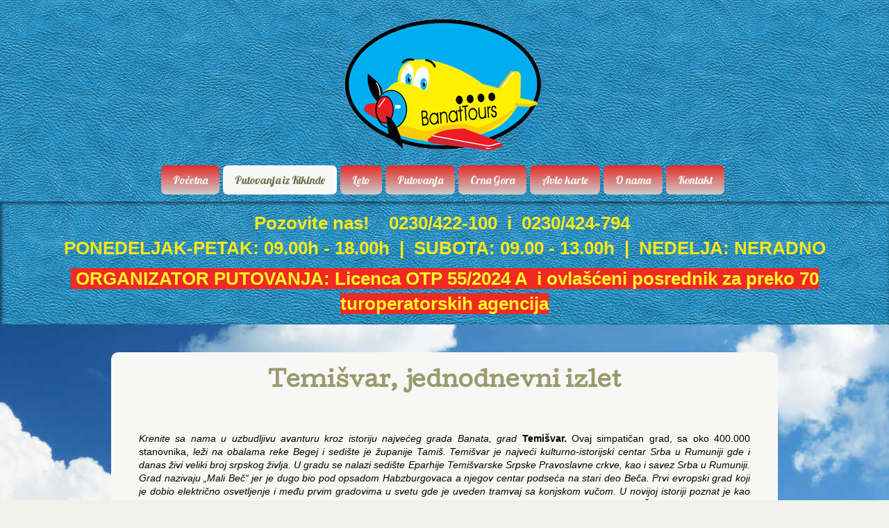

--- FILE ---
content_type: text/html
request_url: https://banattours.co.rs/putovanja-iz-kikinde/temisvar/
body_size: 12770
content:
<!DOCTYPE html PUBLIC "-//W3C//DTD XHTML 1.0 Transitional//EN" "http://www.w3.org/TR/xhtml1/DTD/xhtml1-transitional.dtd">
<html xmlns="http://www.w3.org/1999/xhtml" xml:lang="sr-RS" lang="sr-RS">
<head>
	<meta http-equiv="Content-Type" content="text/html; charset=UTF-8" />
	<title>Temišvar-13; 14; 20.12 - Banat Tours</title>
	
	<meta name="description" content="Banat Tours travel agency">
	<meta name="keywords" content="turistička agencija, banat tours, kikinda, letovanja, aranžmani, zimovanja, putovanja, destinacije, serbia, tourism, travel, tours, visit serbia, summer, gradovi evrope, temišvar, morahalom, beč, timisoara, festival cveća, wien, budimpešta, sarajevo">
	<meta name="generator" content="Web Presence Builder 18.0.69">
	<link type="text/css" rel="stylesheet" href="../../css/style.css?template=generic">
	<style type="text/css">
		#widget-445a41b3-be73-3ad7-ea76-fe995a9a381d {
	margin: 0 0 0 0;
	padding: 0 0 0 0;
	border-radius: 0 0 0 0;
}
#widget-445a41b3-be73-3ad7-ea76-fe995a9a381d {
background-color: rgba(240,240,240,1);
}
#widget-445a41b3-be73-3ad7-ea76-fe995a9a381d {box-shadow: none}
#widget-ceb770a3-c543-4c24-918d-16a936ea4e75 {
	margin: 0 0 0 0;
	padding: 0 0 0 0;
	border-radius: 0 0 0 0;
}
#widget-ceb770a3-c543-4c24-918d-16a936ea4e75 {box-shadow: none}
#widget-ddeed3fc-9c95-4fc4-b5f9-71da033d5381 {
	margin: 0 0 0 0;
	padding: 0 0 0 0;
	border-radius: 0 0 0 0;
}
#widget-ddeed3fc-9c95-4fc4-b5f9-71da033d5381 {box-shadow: none}
#widget-58c46123-dae7-4287-9f5b-984fa4818d09 {
	margin: 0px 0px 0px 0px;
	padding: 10px 30px 10px 30px;
	border-radius: 0px 0px 0px 0px;
}
#widget-58c46123-dae7-4287-9f5b-984fa4818d09 {box-shadow: none}
#widget-b2d81770-1b45-4080-80c0-aa4e19f308e4 {
	margin: 0px 0px 0px 0px;
	padding: 0px 10px 0px 10px;
	border-radius: 0 0 0 0;
}
#widget-b2d81770-1b45-4080-80c0-aa4e19f308e4 {box-shadow: none}
#widget-98c52b6c-5e8d-d113-b8c7-1e0ae763c0b7 {
	margin: 0 0 0 0;
	padding: 5px 10px 5px 10px;
	border-radius: 0 0 0 0;
}
#widget-98c52b6c-5e8d-d113-b8c7-1e0ae763c0b7 {box-shadow: none}
#widget-ad9c748d-8b4a-4a8b-8c37-4d61324b46a7 {
	margin: 0 0 0 0;
	padding: 5px 10px 5px 10px;
	border-radius: 0 0 0 0;
}
#widget-ad9c748d-8b4a-4a8b-8c37-4d61324b46a7 {box-shadow: none}
#widget-4aedd818-3701-4f83-faf7-826b96143a04 {
	margin: 0 0 0 0;
	padding: 5px 10px 5px 10px;
	border-radius: 0 0 0 0;
}
#widget-4aedd818-3701-4f83-faf7-826b96143a04 {box-shadow: none}
#widget-337bab73-b3a1-12aa-bed7-542557988f63 {
	margin: 0 0 0 0;
	padding: 5px 10px 5px 10px;
	border-radius: 0 0 0 0;
}
#widget-337bab73-b3a1-12aa-bed7-542557988f63 {box-shadow: none}
#widget-fbd7c66a-eacb-7123-65ea-f5347ad32111 {
	margin: 0 0 0 0;
	padding: 5px 10px 5px 10px;
	border-radius: 0 0 0 0;
}
#widget-fbd7c66a-eacb-7123-65ea-f5347ad32111 {box-shadow: none}
#widget-bb5686ff-70c5-9de8-dcc3-b4a7c1e142ef {
	margin: 0 0 0 0;
	padding: 5px 10px 5px 10px;
	border-radius: 0 0 0 0;
}
#widget-bb5686ff-70c5-9de8-dcc3-b4a7c1e142ef {box-shadow: none}
#widget-ace4e23c-815f-2642-0f27-7343d77b14b0 {
	margin: 0 0 0 0;
	padding: 5px 10px 5px 10px;
	border-radius: 0 0 0 0;
}
#widget-ace4e23c-815f-2642-0f27-7343d77b14b0 {box-shadow: none}
#widget-ae6b4b78-49e5-4180-a98e-275612f0bb3a {
	margin: 0 0 0 0;
	padding: 0 0 0 0;
	border-radius: 0 0 0 0;
}
#widget-ae6b4b78-49e5-4180-a98e-275612f0bb3a {box-shadow: none}
#widget-77f74fc1-bdd8-4c66-b2e5-5ee5f841864e {
	margin: 0 0 0 0;
	padding: 0 0 0 0;
	border-radius: 0 0 0 0;
}
#widget-77f74fc1-bdd8-4c66-b2e5-5ee5f841864e {box-shadow: none}
#widget-379fb3ed-6d85-4e94-a70b-4606ded5da1a {
	margin: 0px 0px 0px 0px;
	padding: 15px 0px 0px 0px;
	border-radius: 0 0 0 0;
}
#widget-379fb3ed-6d85-4e94-a70b-4606ded5da1a {box-shadow: none}
#widget-49eb5c57-5258-4500-8730-fa0a76358305 {
	margin: 0px 0px 0px 0px;
	padding: 0px 0px 0px 0px;
	border-radius: 1px 1px 1px 1px;
}
#widget-49eb5c57-5258-4500-8730-fa0a76358305 {box-shadow: none}
#widget-d3431719-9cf9-a550-42c8-1f171d177ec0 {
	margin: 0 0 0 0;
	padding: 5px 10px 5px 10px;
	border-radius: 0 0 0 0;
}
#widget-d3431719-9cf9-a550-42c8-1f171d177ec0 {box-shadow: inset 2px 2px 4px 1px rgba(0,0,0,0.5)}
#widget-5a373b71-794a-4f3a-ae19-7c6b6db5f4c8 {
	margin: 0 0 0 0;
	padding: 0 0 0 0;
	border-radius: 0 0 0 0;
}
#widget-5a373b71-794a-4f3a-ae19-7c6b6db5f4c8 {box-shadow: none}
#widget-60bc516b-6977-470e-bf84-617325bfebae {
	margin: 0px 0px 0px 0px;
	padding: 10px 10px 10px 10px;
	border-radius: 0 0 0 0;
}
#widget-60bc516b-6977-470e-bf84-617325bfebae {box-shadow: none}
#widget-5afabd9d-029d-43a1-b805-19165a68e791 {
	margin: 0px 0px 0px 0px;
	padding: 0px 10px 0px 10px;
	border-radius: 0 0 0 0;
}
#widget-5afabd9d-029d-43a1-b805-19165a68e791 {box-shadow: none}
#widget-876aeb2a-75ca-4f99-9def-73a93445529a {
	margin: 0 0 0 0;
	padding: 0 0 0 0;
	border-radius: 0 0 0 0;
}
#widget-876aeb2a-75ca-4f99-9def-73a93445529a {box-shadow: none}
#widget-d5a3d5cb-764e-4482-991f-e05afaf5c327 {
	margin: 0 0 0 0;
	padding: 10px 10px 10px 10px;
	border-radius: 0 0 0 0;
}
#widget-d5a3d5cb-764e-4482-991f-e05afaf5c327 {box-shadow: none}
#widget-83c9e64c-a643-4b67-ba05-1e354994bf2a {
	margin: 0px 0px 0px 0px;
	padding: 0px 10px 0px 10px;
	border-radius: 0 0 0 0;
}
#widget-83c9e64c-a643-4b67-ba05-1e354994bf2a {box-shadow: none}
#widget-89188816-4cd4-439e-9ae2-3bf4da8daed7 {
	margin: 0 0 0 0;
	padding: 0 0 0 0;
	border-radius: 0 0 0 0;
}
#widget-89188816-4cd4-439e-9ae2-3bf4da8daed7 {box-shadow: none}
#widget-f2598dda-09fa-45b1-941c-83ebfdb4a6d7 {
	margin: 0px 0px 0px 0px;
	padding: 25px 0px 0px 0px;
	border-radius: 0 0 0 0;
}
#widget-f2598dda-09fa-45b1-941c-83ebfdb4a6d7 {box-shadow: none}
#widget-36e1fdbb-3a79-46aa-88fc-97b4711d960b {
	margin: 0 0 0 0;
	padding: 5px 0px 5px 0px;
	border-radius: 0 0 0 0;
}
#widget-36e1fdbb-3a79-46aa-88fc-97b4711d960b {box-shadow: none}
body{background-image: url("../../attachments/builtin/Header/faith.jpg?1768169212");background-position: top left;background-repeat: repeat;background-size: auto;}#header-content{background-image: url("../../images/c49c86883ca2bd57ab6a9a7ed5ea0139.png?1768169212");background-position: top left;background-repeat: repeat;background-size: auto;}#column1-content{background-color:rgba(240,242,234,1);}#column2-content{background-color:rgba(240,242,234,1);}#content-content{background-color:rgba(247,248,245,1);}#layout-footer{background-image: url("../../images/26dfc518edfb95bfcaa348f2af6c25a1.png?1768169212");background-position: top left;background-repeat: repeat;background-size: auto;}#content-content,#content-content .container-content-inner {border-radius:10px 10px 10px 10px;}
#column1-content,#column1-content .container-content-inner {border-radius:10px 10px 10px 10px;}
#column2-content,#column2-content .container-content-inner {border-radius:10px 10px 10px 10px;}

	</style>
	<script type="text/javascript" src="../../js/css_browser_selector.js"></script>
	<link type="text/css" href="../../css/navigation-445a41b3-be73-3ad7-ea76-fe995a9a381d.css?template=generic" rel="stylesheet" />
<link type="text/css" href="../../modules/navigation/navigation.css?template=generic" rel="stylesheet" />
<script type="text/javascript" src="../../components/jquery/jquery.min.js?ac=18.0.69_2020073015"></script>
<link type="text/css" href="//fonts.googleapis.com/css?family=Cutive&subset=latin%2Clatin-ext" rel="stylesheet" />
<link type="text/css" href="../../css/text-b2d81770-1b45-4080-80c0-aa4e19f308e4.css?template=generic" rel="stylesheet" />
<link type="text/css" href="../../modules/text/text.css?template=generic" rel="stylesheet" />
<script type="text/javascript" src="../../modules/text/text.js?ac=18.0.69_2020073015"></script>
<link type="text/css" href="../../css/text-98c52b6c-5e8d-d113-b8c7-1e0ae763c0b7.css?template=generic" rel="stylesheet" />
<script type="text/javascript" src="../../components/jquery/jquery.jcarousellite.js?ac=18.0.69_2020073015"></script>
<script type="text/javascript" src="../../components/jquery/jquery.simplemodal.js?ac=18.0.69_2020073015"></script>
<script type="text/javascript" src="../../modules/imagegallery/imagegallery.js?ac=18.0.69_2020073015"></script>
<link type="text/css" href="../../modules/imagegallery/imagegallery.css?template=generic" rel="stylesheet" />
<link type="text/css" href="../../css/text-4aedd818-3701-4f83-faf7-826b96143a04.css?template=generic" rel="stylesheet" />
<link type="text/css" href="../../css/text-337bab73-b3a1-12aa-bed7-542557988f63.css?template=generic" rel="stylesheet" />
<link type="text/css" href="../../css/text-fbd7c66a-eacb-7123-65ea-f5347ad32111.css?template=generic" rel="stylesheet" />
<link type="text/css" href="../../css/text-bb5686ff-70c5-9de8-dcc3-b4a7c1e142ef.css?template=generic" rel="stylesheet" />
<link type="text/css" href="../../css/text-ace4e23c-815f-2642-0f27-7343d77b14b0.css?template=generic" rel="stylesheet" />
<link type="text/css" href="../../css/navigation-49eb5c57-5258-4500-8730-fa0a76358305.css?template=generic" rel="stylesheet" />
<link type="text/css" href="//fonts.googleapis.com/css?family=Lobster&subset=latin%2Clatin-ext%2Ccyrillic%2Ccyrillic-ext" rel="stylesheet" />
<link type="text/css" href="../../css/text-d3431719-9cf9-a550-42c8-1f171d177ec0.css?template=generic" rel="stylesheet" />
<link type="text/css" href="../../css/text-5afabd9d-029d-43a1-b805-19165a68e791.css?template=generic" rel="stylesheet" />
<link type="text/css" href="../../css/text-83c9e64c-a643-4b67-ba05-1e354994bf2a.css?template=generic" rel="stylesheet" />
<link type="text/css" href="../../css/text-f2598dda-09fa-45b1-941c-83ebfdb4a6d7.css?template=generic" rel="stylesheet" />
<link type="text/css" href="../../css/text-36e1fdbb-3a79-46aa-88fc-97b4711d960b.css?template=generic" rel="stylesheet" />

<!--[if IE]>
	<meta http-equiv="Expires" content="Thu, 01 Dec 1994 16:00:00 GMT" />
<![endif]-->
<link type="text/css" href="../../css/layout.css?template=generic" rel="stylesheet" />
<link rel="shortcut icon" type="image/x-icon" href="../../favicon.ico?1768169212" />
<script type="text/javascript">var siteBuilderJs = jQuery.noConflict(true);</script>
	
	<script type="text/javascript" src="../../js/helpers.js"></script>
	<script type="text/javascript" src="../../js/view.js"></script>
	<!--Start of Tawk.to Script-->
<script type="text/javascript">
var Tawk_API=Tawk_API||{}, Tawk_LoadStart=new Date();
(function(){
var s1=document.createElement("script"),s0=document.getElementsByTagName("script")[0];
s1.async=true;
s1.src='https://embed.tawk.to/5b925c16f31d0f771d848995/default';
s1.charset='UTF-8';
s1.setAttribute('crossorigin','*');
s0.parentNode.insertBefore(s1,s0);
})();
</script>
<!--End of Tawk.to Script-->
</head>
<body id="template" class="">
	<div class="unsupported">Your browser version is outdated. We recommend that you update your browser to the latest version.</div><div id="page">
	<div id="watermark" class="border-none">
		<div class="external-top">
			<div class="external-top-left"></div>
			<div class="external-top-right"></div>
			<div class="external-top-center"><div><div></div></div></div>
		</div>
		<div class="external-middle">
			<div class="external-left"><div><div></div></div></div>
			<div class="external-right"><div><div></div></div></div>
			<div class="watermark-content"></div>
		</div>
		<div class="external-bottom">
			<div class="external-bottom-left"></div>
			<div class="external-bottom-right"></div>
			<div class="external-bottom-center"><div><div></div></div></div>
		</div>
	</div>
	<div id="layout" class="pageContentText">
		<div style='display: none'>
			<div class="widget widget-navigation " id="widget-445a41b3-be73-3ad7-ea76-fe995a9a381d">
	<div class="widget-content"><a id="navigation-toggle-445a41b3-be73-3ad7-ea76-fe995a9a381d"></a><ul class="navigation" id="navigation-445a41b3-be73-3ad7-ea76-fe995a9a381d">
			<li class="normal">
			<a href="../../">
				<span class="navigation-item-bullet">></span>
				<span class="navigation-item-text">Početna</span>
			</a>
			
		</li><li class="normal childselected  navigation-item-expand">
			<a href="../../putovanja-iz-kikinde/">
				<span class="navigation-item-bullet">></span>
				<span class="navigation-item-text">Putovanja iz Kikinde</span>
			</a>
			<ul>
							<li class="normal">
					<a href="../../putovanja-iz-kikinde/transilvanija-14-02-2026/">
						<span class="navigation-item-bullet">></span>
						<span class="navigation-item-text">Transilvanija-14.02.2026</span>
					</a>
					
				</li><li class="normal">
					<a href="../../putovanja-iz-kikinde/bec/">
						<span class="navigation-item-bullet">></span>
						<span class="navigation-item-text">Beč-27.03.2026.</span>
					</a>
					
				</li>
						</ul>
		</li><li class="normal navigation-item-expand">
			<a href="../../leto/">
				<span class="navigation-item-bullet">></span>
				<span class="navigation-item-text">Leto</span>
			</a>
			<ul>
							<li class="normal">
					<a href="../../leto/egipat/">
						<span class="navigation-item-bullet">></span>
						<span class="navigation-item-text">Egipat </span>
					</a>
					
				</li><li class="normal">
					<a href="../../leto/tunis/">
						<span class="navigation-item-bullet">></span>
						<span class="navigation-item-text">Tunis</span>
					</a>
					
				</li><li class="normal">
					<a href="../../leto/turska/">
						<span class="navigation-item-bullet">></span>
						<span class="navigation-item-text">Turska </span>
					</a>
					
				</li><li class="normal">
					<a href="../../leto/crna-gora/">
						<span class="navigation-item-bullet">></span>
						<span class="navigation-item-text">Crna Gora</span>
					</a>
					
				</li>
						</ul>
		</li><li class="normal navigation-item-expand">
			<a href="../../putovanja/">
				<span class="navigation-item-bullet">></span>
				<span class="navigation-item-text">Putovanja</span>
			</a>
			<ul>
							<li class="normal">
					<a href="../../putovanja/evropske-metropole/">
						<span class="navigation-item-bullet">></span>
						<span class="navigation-item-text">Evropske metropole</span>
					</a>
					
				</li><li class="normal">
					<a href="../../putovanja/daleke-destinacije-1/">
						<span class="navigation-item-bullet">></span>
						<span class="navigation-item-text">Daleke destinacije</span>
					</a>
					
				</li>
						</ul>
		</li><li class="normal navigation-item-expand">
			<a href="../../crna-gora/">
				<span class="navigation-item-bullet">></span>
				<span class="navigation-item-text">Crna Gora</span>
			</a>
			<ul>
							<li class="normal">
					<a href="../../crna-gora/hotel-vila-babovic-canj/">
						<span class="navigation-item-bullet">></span>
						<span class="navigation-item-text">Hotel Vila Babović-Čanj</span>
					</a>
					
				</li><li class="normal">
					<a href="../../crna-gora/ancora-lux-canj/">
						<span class="navigation-item-bullet">></span>
						<span class="navigation-item-text">Ancora Lux-Čanj</span>
					</a>
					
				</li><li class="normal">
					<a href="../../crna-gora/aparthotel-aria-canj/">
						<span class="navigation-item-bullet">></span>
						<span class="navigation-item-text">Aparthotel Aria-Čanj</span>
					</a>
					
				</li><li class="normal">
					<a href="../../crna-gora/lara-std-app-canj/">
						<span class="navigation-item-bullet">></span>
						<span class="navigation-item-text">Lara-std/app-Čanj</span>
					</a>
					
				</li><li class="normal">
					<a href="../../crna-gora/lara-lux-std-app-canj/">
						<span class="navigation-item-bullet">></span>
						<span class="navigation-item-text">Lara Lux-std/app-Čanj</span>
					</a>
					
				</li><li class="normal">
					<a href="../../crna-gora/lara-s-dobre-vode/">
						<span class="navigation-item-bullet">></span>
						<span class="navigation-item-text">Lara-S-Dobre Vode</span>
					</a>
					
				</li>
						</ul>
		</li><li class="normal">
			<a href="../../avio-karte/">
				<span class="navigation-item-bullet">></span>
				<span class="navigation-item-text">Avio karte</span>
			</a>
			
		</li><li class="normal navigation-item-expand">
			<a href="../../o-nama/">
				<span class="navigation-item-bullet">></span>
				<span class="navigation-item-text">O nama</span>
			</a>
			<ul>
							<li class="normal">
					<a href="../../o-nama/zaposlenje/">
						<span class="navigation-item-bullet">></span>
						<span class="navigation-item-text">Zaposlenje</span>
					</a>
					
				</li><li class="normal">
					<a href="../../o-nama/foto/">
						<span class="navigation-item-bullet">></span>
						<span class="navigation-item-text">Foto</span>
					</a>
					
				</li><li class="normal">
					<a href="../../o-nama/saradnici/">
						<span class="navigation-item-bullet">></span>
						<span class="navigation-item-text">Saradnici</span>
					</a>
					
				</li><li class="normal">
					<a href="../../o-nama/instrukcije-za-uplatu/">
						<span class="navigation-item-bullet">></span>
						<span class="navigation-item-text">Instrukcije za uplatu</span>
					</a>
					
				</li><li class="normal">
					<a href="../../o-nama/zastita-podataka-o-licnosti/">
						<span class="navigation-item-bullet">></span>
						<span class="navigation-item-text">Zaštita podataka o ličnosti</span>
					</a>
					
				</li>
						</ul>
		</li><li class="normal">
			<a href="../../kontakt/">
				<span class="navigation-item-bullet">></span>
				<span class="navigation-item-text">Kontakt</span>
			</a>
			
		</li>
	</ul></div>
</div>
		</div>
		<div id="layout-header">
			<div id="header" class="container header border-none">
	<div id="header-top" class="top"><div><div></div></div></div>
	<div id="header-side" class="side"><div id="header-side2" class="side2">
		<div class="container-content">
			<div id="header-content">
				<div class="container-content-inner" id="header-content-inner">
	<div class="widget widget-site_logo " id="widget-379fb3ed-6d85-4e94-a70b-4606ded5da1a">
	<div class="widget-content"><div style='text-align: center;'><a href="../../"><img src="../../attachments/Logo/logopng.png?template=generic" alt=""  /></a></div></div>
</div>

	<div class="widget widget-navigation " id="widget-49eb5c57-5258-4500-8730-fa0a76358305">
	<div class="widget-content"><a id="navigation-toggle-49eb5c57-5258-4500-8730-fa0a76358305"></a><ul class="navigation" id="navigation-49eb5c57-5258-4500-8730-fa0a76358305">
			<li class="normal">
			<a href="../../">
				<span class="navigation-item-bullet">></span>
				<span class="navigation-item-text">Početna</span>
			</a>
			
		</li><li class="normal childselected  navigation-item-expand">
			<a href="../../putovanja-iz-kikinde/">
				<span class="navigation-item-bullet">></span>
				<span class="navigation-item-text">Putovanja iz Kikinde</span>
			</a>
			<ul>
							<li class="normal">
					<a href="../../putovanja-iz-kikinde/transilvanija-14-02-2026/">
						<span class="navigation-item-bullet">></span>
						<span class="navigation-item-text">Transilvanija-14.02.2026</span>
					</a>
					
				</li><li class="normal">
					<a href="../../putovanja-iz-kikinde/bec/">
						<span class="navigation-item-bullet">></span>
						<span class="navigation-item-text">Beč-27.03.2026.</span>
					</a>
					
				</li>
						</ul>
		</li><li class="normal navigation-item-expand">
			<a href="../../leto/">
				<span class="navigation-item-bullet">></span>
				<span class="navigation-item-text">Leto</span>
			</a>
			<ul>
							<li class="normal">
					<a href="../../leto/egipat/">
						<span class="navigation-item-bullet">></span>
						<span class="navigation-item-text">Egipat </span>
					</a>
					
				</li><li class="normal">
					<a href="../../leto/tunis/">
						<span class="navigation-item-bullet">></span>
						<span class="navigation-item-text">Tunis</span>
					</a>
					
				</li><li class="normal">
					<a href="../../leto/turska/">
						<span class="navigation-item-bullet">></span>
						<span class="navigation-item-text">Turska </span>
					</a>
					
				</li><li class="normal">
					<a href="../../leto/crna-gora/">
						<span class="navigation-item-bullet">></span>
						<span class="navigation-item-text">Crna Gora</span>
					</a>
					
				</li>
						</ul>
		</li><li class="normal navigation-item-expand">
			<a href="../../putovanja/">
				<span class="navigation-item-bullet">></span>
				<span class="navigation-item-text">Putovanja</span>
			</a>
			<ul>
							<li class="normal">
					<a href="../../putovanja/evropske-metropole/">
						<span class="navigation-item-bullet">></span>
						<span class="navigation-item-text">Evropske metropole</span>
					</a>
					
				</li><li class="normal">
					<a href="../../putovanja/daleke-destinacije-1/">
						<span class="navigation-item-bullet">></span>
						<span class="navigation-item-text">Daleke destinacije</span>
					</a>
					
				</li>
						</ul>
		</li><li class="normal navigation-item-expand">
			<a href="../../crna-gora/">
				<span class="navigation-item-bullet">></span>
				<span class="navigation-item-text">Crna Gora</span>
			</a>
			<ul>
							<li class="normal">
					<a href="../../crna-gora/hotel-vila-babovic-canj/">
						<span class="navigation-item-bullet">></span>
						<span class="navigation-item-text">Hotel Vila Babović-Čanj</span>
					</a>
					
				</li><li class="normal">
					<a href="../../crna-gora/ancora-lux-canj/">
						<span class="navigation-item-bullet">></span>
						<span class="navigation-item-text">Ancora Lux-Čanj</span>
					</a>
					
				</li><li class="normal">
					<a href="../../crna-gora/aparthotel-aria-canj/">
						<span class="navigation-item-bullet">></span>
						<span class="navigation-item-text">Aparthotel Aria-Čanj</span>
					</a>
					
				</li><li class="normal">
					<a href="../../crna-gora/lara-std-app-canj/">
						<span class="navigation-item-bullet">></span>
						<span class="navigation-item-text">Lara-std/app-Čanj</span>
					</a>
					
				</li><li class="normal">
					<a href="../../crna-gora/lara-lux-std-app-canj/">
						<span class="navigation-item-bullet">></span>
						<span class="navigation-item-text">Lara Lux-std/app-Čanj</span>
					</a>
					
				</li><li class="normal">
					<a href="../../crna-gora/lara-s-dobre-vode/">
						<span class="navigation-item-bullet">></span>
						<span class="navigation-item-text">Lara-S-Dobre Vode</span>
					</a>
					
				</li>
						</ul>
		</li><li class="normal">
			<a href="../../avio-karte/">
				<span class="navigation-item-bullet">></span>
				<span class="navigation-item-text">Avio karte</span>
			</a>
			
		</li><li class="normal navigation-item-expand">
			<a href="../../o-nama/">
				<span class="navigation-item-bullet">></span>
				<span class="navigation-item-text">O nama</span>
			</a>
			<ul>
							<li class="normal">
					<a href="../../o-nama/zaposlenje/">
						<span class="navigation-item-bullet">></span>
						<span class="navigation-item-text">Zaposlenje</span>
					</a>
					
				</li><li class="normal">
					<a href="../../o-nama/foto/">
						<span class="navigation-item-bullet">></span>
						<span class="navigation-item-text">Foto</span>
					</a>
					
				</li><li class="normal">
					<a href="../../o-nama/saradnici/">
						<span class="navigation-item-bullet">></span>
						<span class="navigation-item-text">Saradnici</span>
					</a>
					
				</li><li class="normal">
					<a href="../../o-nama/instrukcije-za-uplatu/">
						<span class="navigation-item-bullet">></span>
						<span class="navigation-item-text">Instrukcije za uplatu</span>
					</a>
					
				</li><li class="normal">
					<a href="../../o-nama/zastita-podataka-o-licnosti/">
						<span class="navigation-item-bullet">></span>
						<span class="navigation-item-text">Zaštita podataka o ličnosti</span>
					</a>
					
				</li>
						</ul>
		</li><li class="normal">
			<a href="../../kontakt/">
				<span class="navigation-item-bullet">></span>
				<span class="navigation-item-text">Kontakt</span>
			</a>
			
		</li>
	</ul></div>
</div>

	

	<div class="widget widget-text " id="widget-d3431719-9cf9-a550-42c8-1f171d177ec0">
	<div class="widget-content"><p style="text-align: center;"><span style="font-weight: bold; font-size: 26px; color: #f8e916;">Pozovite nas! &nbsp; &nbsp;0230/422-100 &nbsp;i &nbsp;0230/424-794<span style="font-weight: bold; font-size: 26px; color: #f8e916;">&nbsp;<br /></span></span><span style="font-weight: bold; font-size: 26px; color: #f8e916;"><span>PONEDELJAK-PETAK: 09.00h - 18.00h&nbsp; |&nbsp;&nbsp;</span></span><span style="font-weight: bold; font-size: 26px; color: #f8e916;"><span>SUBOTA: 09.00 - 13.00h&nbsp; |&nbsp; NEDELJA: NERADNO</span></span></p>
<p style="text-align: center;"><span style="font-weight: bold; font-size: 26px; color: #fff629; background-color: #f12922;">&nbsp;ORGANIZATOR PUTOVANJA:&nbsp;Licenca OTP 55/2024 A&nbsp; i ovla&scaron;ćeni posrednik za preko 70 turoperatorskih agencija</span></p></div>
</div>

	
</div>
			</div>
		</div>
	</div></div>
	<div id="header-bottom" class="bottom"><div><div></div></div></div>
</div>
		</div>
		<div id="layout-content">
			<div id="columns">
				
				
				<div id="content" class="container content border-none">
	<div id="content-top" class="top"><div><div></div></div></div>
	<div id="content-side" class="side"><div id="content-side2" class="side2">
		<div class="container-content">
			<div id="content-content">
				<div class="container-content-inner" id="content-content-inner">
	<div class="widget widget-pagecontent " id="widget-58c46123-dae7-4287-9f5b-984fa4818d09">
	<div class="widget-content"><div class="widget widget-text " id="widget-b2d81770-1b45-4080-80c0-aa4e19f308e4">
	<div class="widget-content"><h1 style="text-align: center;"><span class="palette-color3-3" style="font-family: Cutive, serif; font-weight: bold;">Temi&scaron;var, jednodnevni izlet</span></h1></div>
</div><div class="widget widget-text " id="widget-98c52b6c-5e8d-d113-b8c7-1e0ae763c0b7">
	<div class="widget-content"><p style="text-align: justify;">&nbsp;</p>
<p style="text-align: justify;"><em>Krenite sa nama u uzbudljivu avanturu kroz istoriju najvećeg grada Banata, grad&nbsp;</em><strong>Temi&scaron;var.</strong>&nbsp;Ovaj simpatičan grad, sa oko 400.000 stanovnika,&nbsp;<em>leži na obalama reke Begej i sedi&scaron;te je županije Tami&scaron;. Temi&scaron;var je najveći kulturno-istorijski centar Srba u Rumuniji gde i danas živi&nbsp;veliki broj srpskog življa. U gradu se nalazi sedi&scaron;te Eparhije Temi&scaron;varske Srpske Pravoslavne crkve, kao i savez Srba u Rumuniji. Grad nazivaju &bdquo;Mali Beč&ldquo; jer je dugo bio pod opsadom Habzburgovaca a njegov centar podseća na stari deo Beča. Prvi evropski grad koji je dobio električno osvetljenje i među prvim gradovima u svetu gde je uveden tramvaj sa konjskom vučom. U novijoj istoriji poznat je kao grad u kojem je počela ,,Krvava revolucija&rdquo; 1989. godine a koja je dovela do sloma režima diktatora Nikolae Čau&scaron;eskua. Nekada iza &bdquo;Gvozdene zavese&rsquo;&rsquo;a danas, tridesetak &nbsp;godina kasnije, Temi&scaron;var je moderan grad koji iz godine u godinu privlači sve veći broj turista.</em></p></div>
</div><div class="widget widget-imagegallery " id="widget-ad9c748d-8b4a-4a8b-8c37-4d61324b46a7"><h2 class="widget-title" style="text-align: left">Galerija... foto: Casa de cultura Timisoara</h2>
	<div class="widget-content"><noscript>
	<div class="noscript-warning">
		<div class="noscript-warning-inner">
			<div class="noscript-warning-icon">JavaScript support is not enabled in your browser. To see the contents of this page, you need to enable JavaScript. Click <a href='http://www.google.com/support/bin/answer.py?answer=23852' target='_blank'>here</a> to learn how to enable JavaScript.</div>
		</div>
	</div>
</noscript></div>
</div><div class="widget widget-text " id="widget-4aedd818-3701-4f83-faf7-826b96143a04">
	<div class="widget-content"><p style="text-align: center;"><span style="font-size: 59px; font-weight: bold;">Rumunija, TEMI&Scaron;VAR</span></p>
<p style="text-align: center;"><span style="color: #f91010; font-size: 22px;"><strong>jednodnevni izlet, autobusom</strong></span></p>
<p style="text-align: center;"><span style="font-weight: bold; font-size: 47px;"><span style="color: #f91010;">BOŽIĆNI VA&Scaron;AR-ADVENT&nbsp;&nbsp;<br /></span></span><span style="color: #f31616; font-size: 48px; font-weight: bold;">13.12.2025. (subota)&nbsp;</span></p>
<p style="text-align: center;"><span style="color: #f31616; font-size: 48px; font-weight: bold;">14.12.2025. (nedelja)</span></p>
<p style="text-align: center;"><span style="color: #f31616; font-size: 48px; font-weight: bold;"><span>20.12.2025. (subota)&nbsp;</span></span></p></div>
</div><div class="widget widget-text " id="widget-337bab73-b3a1-12aa-bed7-542557988f63">
	<div class="widget-content"><p style="text-align: justify;"><strong>PROGRAM PUTOVANJA-PREDUGOVORNO OBAVE&Scaron;TENJE:&nbsp; &nbsp; &nbsp; &nbsp; &nbsp; &nbsp; &nbsp; &nbsp; &nbsp; &nbsp; &nbsp; &nbsp; &nbsp; &nbsp; &nbsp;</strong>Program 19/2025 sa cenovnikom br. 3 od 20.11.2025.</p>
<p style="text-align: justify;"><strong>Sastanak putnika u 05.40h ispred MAXI-ja</strong> (Svetosavska ulica, Kikinda).&nbsp; <strong>Polazak u 06.00h</strong>. Agencija &scaron;alje SMS obave&scaron;tenje sa informacijama o polasku dan pre putovanja. <strong>Ukoliko ne dobijete poruku do 15h, molimo Vas da kontaktirate agenciju</strong>. Vožnja do graničnog prelaza Srpska Crnja. Nakon obavljene paso&scaron;ke i carinske kontrole nastavak putovanja do Temi&scaron;vara. Dolazak u Temi&scaron;var (Timişoara), najveći i najznačajniji grad Banata. Razgledanje grada: <strong><em>Trg pobede</em></strong> (Piaţa Victoriei), na kojem su <strong><em>zdanje Opere</em></strong> i <strong><em>nacionalnog teatra</em></strong>&nbsp; (sagrađeno 1872. godine; arh. Fellner i Helmer, projektanti pozori&scaron;nih zdanja &scaron;irom Evrope), <strong><em>Saborna</em></strong> (rumunska) <strong><em>crkva </em></strong>Banatske mitropolije (1946. god.; arh. Ioan Traianescu), <strong><em>kip vučice</em></strong> koja doji Romula i Rema (poklon grada Rima iz 1926. godine) te reprezentativna zdanja secesije, sagrađena između 1910. i 1914. godine (autor većine tih zdanja arh. L&aacute;szl&oacute; Sz&eacute;kely); <strong><em>Trg slobode</em></strong> (Piaţa Libertăţii), na kojem se nalaze stara <strong><em>gradska većnica</em></strong> (sagrađena 1734. godine, u baroknom stilu, arh. Pietro del Bonzo), <strong><em>kip Device Marije</em></strong> i <strong><em>bista Decebala</em></strong>, poslednjeg dačkog kralja. Odlazak na <strong><em>Trg jedinstva</em></strong> (Piaţa Unirii),&nbsp; na kojem su <strong><em>stub kuge</em></strong>, <strong><em>rimokatolička katedralna crkva</em></strong> (građena između 1736. i 1774. god.; arh. Joseph Emanuel Fischer von Erlach), <strong><em>Barokna palata</em></strong> (nekada&scaron;nje sedi&scaron;te Srpske Vojvodine) i <strong><em>Saborna crkva</em></strong> Srpske pravoslavne crkve (sagrađena 1748. godine) u kojoj se nalazi vredni ikonostas, delo Konstantina Danila i majstora Mihaila Janića iz Arada. Slobodno vreme u centru grada za uživanje na božićnom va&scaron;aru ili individualni odlazak u tržni centar Iulius Mall. Planirano vreme povratka iz Temi&scaron;vara je sa dogovorenog mesta u poslepodnevnim časovima (u skladu sa Zakonom o radnom vremenu posade vozila). Dolazak u Kikindu u večernjim časovima u zavisnosti od uslova na putu i zadržavanja na graničnim prelazima. Kraj programa!&nbsp;&nbsp;&nbsp;&nbsp;&nbsp;&nbsp;&nbsp;&nbsp;&nbsp;</p></div>
</div><div class="widget widget-text " id="widget-fbd7c66a-eacb-7123-65ea-f5347ad32111">
	<div class="widget-content"><p style="text-align: center;"><span style="font-size: 36px;"><strong>CENA ARANŽMANA: </strong><span style="color: #ed0c0c;"><strong>1.890,00 dinara</strong></span></span><strong><br /></strong></p></div>
</div><div class="widget widget-text " id="widget-bb5686ff-70c5-9de8-dcc3-b4a7c1e142ef">
	<div class="widget-content"><p style="text-align: justify;"><strong>-CENA ARANŽMANA OBUHVATA:</strong> prevoz autobusom turističke klase prosečne udobnosti (AC, audio-video) na navedenim relacijama, pe&scaron;ačko razgledanje grada u pratnji licenciranog vodiča/pratioca, tro&scaron;kove organizacije i realizacije izleta.&nbsp;&nbsp;&nbsp;&nbsp;&nbsp;&nbsp; <br /> <br /> <strong>-CENA ARANŽMANA NE OBUHVATA: </strong>međunarodno putno-zdravstveno osiguranje, individualne tro&scaron;kove.&nbsp;&nbsp;&nbsp;&nbsp;&nbsp;&nbsp;&nbsp;&nbsp;&nbsp;&nbsp;&nbsp; <br /> <br /> <strong>-USLOVI, NAČIN PLAĆANJA I ROK ZA PRIJAVE: </strong>prilikom rezervacije uplaćuje se 100% od ukupne cene aranžmana. Mogućnost plaćanja gotovinom ili uplatom na tekući račun agencije uz prethodno dobijene instrukcije; krajnji rok za prijavu je 7 dana pre putovanja ili do popune mesta. Prijave učinjene telefonskim putem, mejlom ili na neki drugi sličan način nisu obavezujuće za agenciju u smislu čuvanja mesta ukoliko za istu nije uplaćena akontacija ili potpisan ugovor o putovanju. Prijava je potvrđena onog trenutka kada se potpi&scaron;e ugovor o putovanju i uplati akontacija u skladu sa uslovima navedenim u programu putovanja. -<strong>DOPLATA ZA BIRANJE SEDI&Scaron;TA U AUTOBUSU - 1.000,00 rsd.&nbsp;&nbsp; <br /> </strong><br /> <strong>-VAŽNO:</strong> Preporučuje se putnicima sa novim biometrijskim paso&scaron;ima, da se o uslovima ulaska u zemlje EU (potrebna novčana sredstva za boravak-<strong>minimum 50 evra po danu</strong>, zdravstveno osiguranje, potvrde o sme&scaron;taju ...) informi&scaron;u na sajtu Delegacije EU u Srbiji <strong>www.europa.rs</strong> ili u ambasadi ili konzulatu zemlje u koju putuju. Agencija ne snosi odgovornost u slučaju da pogranične vlasti onemoguće putniku ulaz na teritoriju EU. Zbog poo&scaron;trenih uslova ulaska u zemlje EU rumunski organi povremeno proveravaju <strong><em>posedovanje polise putnog zdravstvenog osiguranja</em></strong>. Agencija ne snosi odgovornost ukoliko putniku zbog neposedovanja polise putno-zdravstvenog osiguranja bude uskraćeno pravo ulaska u R. Rumuniju.&nbsp; Od 19.07.2013. godine, <strong>uslov za ulazak državljana R. Srbije u bilo koju članicu EU</strong> je <strong>da poseduju putnu ispravu koja je izdata u poslednjih deset godina i koja mora da važi najmanje tri meseca nakon planiranog datuma za napu&scaron;tanje teritorije članice EU.</strong> Putnici koji ne ispunjavaju ove kriterijume mogu biti vraćeni sa granice.&nbsp;&nbsp;&nbsp;&nbsp;&nbsp; <br /> <strong>-OP&Scaron;TE NAPOMENE:</strong>Dužina trajanja slobodnog vremena za individualne aktivnosti tokom programa zavisi od objektivnih okolnosti (npr. dužine trajanja obilazaka, termina polazaka, gužve u gradu i lokalitetima,...)<strong>. </strong>Organizator putovanja zadržava pravo izmene redosleda izvođenja pojedinih sadržaja u programu. Potpisnik ugovora o putovanju ili predstavnici grupe putnika obavezni su da sve putnike upoznaju sa ugovorenim programom putovanja, uslovima plaćanja i Op&scaron;tim uslovima putovanja organizatora putovanja. Tokom putovanja predviđene su pauze radi odmora posle 3 do 4 sata vožnje. Zaustavljanja su na usputnim stajali&scaron;tima ili benzinskim pumpama, a u zavisnosti od uslova na putu i raspoloživosti kapaciteta stajali&scaron;ta.Napominjemo da je putovanje grupno i tome je sve podređeno. Prema tome, potrebno je jasno sagledavanje situacije da su u vozilu, muzika i filmovi koji se pu&scaron;taju neutralni po svom sadržaju. Temperatura u vozilu ne može se individualno za svako sedi&scaron;te pode&scaron;avati i imajte u vidu da ono &scaron;to je za nekoga toplo, za drugog je hladno i sl. Dakle, za grupno putovanje potrebno je puno razumevanje među putnicima i osećaj kolektivizma. <br /> <strong>Uz ovaj program važe Op&scaron;ti uslovi putovanja agencije organizatora. </strong><strong>Maloletni putnici prilikom putovanja moraju imati overenu saglasnost roditelja</strong>. Za ulazak u Republiku Rumuniju potreban je <strong>važeći CRVENI-BIOMETRIJSKI paso&scaron;.</strong>Organizator putovanja nije ovla&scaron;ćen i ne ceni valjanost putnih isprava. Ne čeka se na granici obrada papira za TaxFree. <strong>U skladu sa članom 79. Zakona o turizmu (&rsquo;&rsquo;Sl. glasnik RS&rdquo;, br. 17/2019) za izlet nije obezbeđena za&scaron;tita u vidu garancije putovanja</strong>.&nbsp; Osoba zadužena za prijem reklamacija je Snežana Markov; Dr. Zorana Đinđića 19, Kikinda; tel. 0230/422-100; mejl: reklamacije@banattours.co.rs; Prigovor se dostavlja agenciji u roku od 15 dana od dana povratka sa putovanja, odnosno u roku od 30 dana od dana nastanka nepravilnosti.&nbsp;&nbsp;&nbsp;&nbsp;&nbsp;&nbsp; &nbsp;&nbsp;&nbsp;&nbsp;&nbsp;&nbsp;&nbsp;&nbsp;&nbsp;&nbsp;&nbsp;</p>
<p align="center"><strong>Molimo Vas da pažljivo pročitate Op&scaron;te uslove putovanja<br /> </strong>Program je rađen na bazi od minimum 40 punoplatežnih putnika. U slučaju nedovoljnog broja putnika i promena na deviznom trži&scaron;tu agencija zadržava pravo da koriguje cenu ili otkaže putovanje 2 dana pre otpočinjanja aranžmana. <strong><br /> Organizator izleta je TA ,,Banat Tours&rdquo; d.o.o, </strong>MB: 20120819; Trg srpskih dobrovoljaca 16, Kikinda<br /> &nbsp;<strong>LICENCA OTP 55/2024 A od 06.12.2024.</strong><br /> <strong>SREĆAN PUT I UDOBNO PUTOVANJE ŽELI VAM AGENCIJA ,,BANAT TOURS&rdquo;<br /> <br /> </strong></p>
<p style="text-align: center;"><strong><br /> </strong></p>
<p style="text-align: justify;"><strong>&nbsp;</strong></p></div>
</div><div class="widget widget-text " id="widget-ace4e23c-815f-2642-0f27-7343d77b14b0">
	<div class="widget-content"><p><span style="font-weight: bold;"><a class=" link" href="https://banattours.co.rs/data/documents/TEMISVAR-13-14-20-DEC-2025-cenovnik-3-izlet.pdf">PROGRAM PUTOVANJA - PDF</a>&nbsp; &nbsp; &nbsp; &nbsp;&nbsp;</span></p></div>
</div></div>
</div>

	

	

	

	

	

	

	

	

	

	

	<table class="widget-columns-table"><tr><td class="widget-columns-column" style="width: 47.899%"></td><td class="widget-columns-column" style="width: 5%"></td><td class="widget-columns-column" style="width: 47.101%"></td></tr></table>
</div>
			</div>
		</div>
	</div></div>
	<div id="content-bottom" class="bottom"><div><div></div></div></div>
</div>
			</div>
		</div>
		<div id="layout-footer">
			<div id="footer" class="container footer border-none">
	<div id="footer-top" class="top"><div><div></div></div></div>
	<div id="footer-side" class="side"><div id="footer-side2" class="side2">
		<div class="container-content">
			<div id="footer-content">
				<div class="container-content-inner" id="footer-content-inner">
	<div class="widget widget-text " id="widget-f2598dda-09fa-45b1-941c-83ebfdb4a6d7">
	<div class="widget-content"><p><span><span>&nbsp;</span></span></p>
<table class="widget-columns-table" style="height: 245px;" width="959">
<tbody>
<tr>
<td class="widget-columns-column">
<div class="widget widget-text ">
<div class="widget-content">
<p><span class="palette-background-color1" style="font-weight: bold; color: #e7d918;">BANAT TOURS DOO KIKINDA</span><br /><span class="palette-background-color1" style="color: #e7d918;">sedi&scaron;te: Trg srpskih dobrovoljaca 16</span><br /><span style="color: #e7d918;"><span class="palette-background-color1">23300 Kikinda</span><span style="font-weight: bold;"><br /><br /><span class="palette-background-color1">ogranak&nbsp;TA ''BANAT TOURS"</span><br /><span class="palette-background-color1">Dr. Zorana Đinđića 19</span><br /><span class="palette-background-color1">23300 Kikinda</span></span></span></p>
</div>
</div>
</td>
<td class="widget-columns-column">
<div class="widget widget-text ">
<div class="widget-content">
<p><span class="palette-background-color1"><span style="font-weight: bold; color: #e7d918;">T</span><span style="color: #e7d918; font-weight: bold; font-size: 14.0042px;">elefon:&nbsp;0230/422-100</span></span></p>
<p style="font-size: 14.0042px;"><span class="palette-background-color1" style="font-weight: bold; color: #e7d918;">Mobilni:&nbsp;069/2899-100<br />&nbsp; &nbsp; &nbsp; &nbsp; &nbsp; &nbsp; &nbsp; &nbsp;064/6421-663</span></p>
<p style="font-size: 14.0042px;"><span class="palette-background-color1" style="font-weight: bold; color: #e7d918;">Tel./Fax:&nbsp;0230/424-794<br /><br />E-mail: banat.tours@gmail.com</span></p>
<p style="font-size: 14.0042px;">&nbsp;</p>
<p style="font-size: 14.0042px;"><span style="font-weight: bold; font-size: 16px;">Licenca OTP 55/2024 A od 06.12.2024.</span></p>
<p style="font-size: 14.0042px;">&nbsp;</p>
<p style="font-size: 14.0042px;"><span style="font-weight: bold; font-size: 16px; background-color: #c3d100;"><a class=" link" href="https://banattours.co.rs/data/documents/1.-OUP-od-29.09.2025-BANAT-TOURS.pdf" target="_blank"><span style="background-color: #c3d100;">**OP&Scaron;TI USLOVI PUTOVANJA**</span></a></span></p>
</div>
</div>
</td>
<td class="widget-columns-column">
<div class="widget widget-text ">
<div class="widget-content">
<p><span class="palette-background-color1" style="font-weight: bold; color: #e7d918;">Radno vreme:</span><br /><span class="palette-background-color1" style="font-weight: bold; color: #e7d918;">Radnim danima: 09.00 &ndash; 18.00 h</span><br /><span class="palette-background-color1" style="font-weight: bold; color: #e7d918;">Subota: 09.00-13.00 h</span><br /><span class="palette-background-color1" style="font-weight: bold; color: #e7d918;">Nedelja: neradna</span></p>
</div>
</div>
</td>
</tr>
</tbody>
</table></div>
</div>

	<div class="widget widget-text " id="widget-36e1fdbb-3a79-46aa-88fc-97b4711d960b">
	<div class="widget-content"><p style="text-align: center;"><span class="palette-color1" style="font-family: Arial, sans-serif;">&copy; 2021. Banat Tours d.o.o.. All Rights Reserved. - Danke_bt web design</span><br /><span class="palette-color1" style="font-family: Arial, sans-serif;">Sajt turističke agencije Banat Tours je informativnog karaktera.</span><br /><span class="palette-color1" style="font-family: Arial, sans-serif;">Iako nastojimo da ga redovno ažuriramo, postoji mogućnost različitih informacija od trenutno važećih.</span><br /><span class="palette-color1" style="font-family: Arial, sans-serif;">Molimo Vas da sve informacije proverite direktno u agenciji putem telefona, e-maila ili lično.</span></p></div>
</div>
<div class="mobile-view-switcher"></div></div>
			</div>
		</div>
	</div></div>
	<div id="footer-bottom" class="bottom"><div><div></div></div></div>
</div>
		</div>
		
	</div>
</div>
	<script type="text/javascript" src="../../js/anti_cache.js?ac=18.0.69_2020073015"></script>
<script type="text/javascript">
window.mobileSwitcherText = "Switch to the full site";
window.desktopSwitcherText = "Switch to the mobile version";
</script><script type="text/javascript">
siteBuilderJs(document).ready(function ($) {
	$("#navigation-toggle-445a41b3-be73-3ad7-ea76-fe995a9a381d").click(function(e) {
				e.preventDefault();
				$("#navigation-445a41b3-be73-3ad7-ea76-fe995a9a381d").slideToggle();
			});
	$.addImagesAnimation('#widget-b2d81770-1b45-4080-80c0-aa4e19f308e4');	$.addImagesAnimation('#widget-98c52b6c-5e8d-d113-b8c7-1e0ae763c0b7');	$("#widget-ad9c748d-8b4a-4a8b-8c37-4d61324b46a7 .widget-content").imagegallery({
		thumbSize: 'normal',
		pageSize: 25,
		align: 'left',
		isShowFullSize: true,
		isRtl: false,
		openImageCallback: function(gallery) {
			$('#imageGalleryFullSizeButton').click(function() {
				window.open(gallery.currentImage.url);
			});
		},
		store: {"type":"array","data":[{"id":"757bd40a-ab50-3973-f1d5-3aeab399c753","title":"Name","description":"","thumbUrl":"..\/..\/data\/imagegallery\/ad9c748d-8b4a-4a8b-8c37-4d61324b46a7\/757bd40a-ab50-3973-f1d5-3aeab399c753.thumb.jpg","url":"..\/..\/data\/imagegallery\/ad9c748d-8b4a-4a8b-8c37-4d61324b46a7\/757bd40a-ab50-3973-f1d5-3aeab399c753.jpg","weight":1},{"id":"2c19f956-4a47-0408-de6a-217d286a9d51","title":"Name","description":"","thumbUrl":"..\/..\/data\/imagegallery\/ad9c748d-8b4a-4a8b-8c37-4d61324b46a7\/2c19f956-4a47-0408-de6a-217d286a9d51.thumb.jpg","url":"..\/..\/data\/imagegallery\/ad9c748d-8b4a-4a8b-8c37-4d61324b46a7\/2c19f956-4a47-0408-de6a-217d286a9d51.jpg","weight":2},{"id":"dd9e12b7-6eaf-aeee-3438-7aa8b1fa8974","title":"Name","description":"","thumbUrl":"..\/..\/data\/imagegallery\/ad9c748d-8b4a-4a8b-8c37-4d61324b46a7\/dd9e12b7-6eaf-aeee-3438-7aa8b1fa8974.thumb.jpg","url":"..\/..\/data\/imagegallery\/ad9c748d-8b4a-4a8b-8c37-4d61324b46a7\/dd9e12b7-6eaf-aeee-3438-7aa8b1fa8974.jpg","weight":3},{"id":"353cfdf5-7a37-fa05-ebe6-8cb5e66bf836","title":"Name","description":"","thumbUrl":"..\/..\/data\/imagegallery\/ad9c748d-8b4a-4a8b-8c37-4d61324b46a7\/353cfdf5-7a37-fa05-ebe6-8cb5e66bf836.thumb.jpg","url":"..\/..\/data\/imagegallery\/ad9c748d-8b4a-4a8b-8c37-4d61324b46a7\/353cfdf5-7a37-fa05-ebe6-8cb5e66bf836.jpg","weight":4},{"id":"0cb86ea5-8be3-a8f3-0b8d-8b7c7a0ee6e2","title":"Name","description":"","thumbUrl":"..\/..\/data\/imagegallery\/ad9c748d-8b4a-4a8b-8c37-4d61324b46a7\/0cb86ea5-8be3-a8f3-0b8d-8b7c7a0ee6e2.thumb.jpg","url":"..\/..\/data\/imagegallery\/ad9c748d-8b4a-4a8b-8c37-4d61324b46a7\/0cb86ea5-8be3-a8f3-0b8d-8b7c7a0ee6e2.jpg","weight":5},{"id":"10ed1fc2-26b9-a129-f64e-c352d1b15ae4","title":"Name","description":"","thumbUrl":"..\/..\/data\/imagegallery\/ad9c748d-8b4a-4a8b-8c37-4d61324b46a7\/10ed1fc2-26b9-a129-f64e-c352d1b15ae4.thumb.jpeg","url":"..\/..\/data\/imagegallery\/ad9c748d-8b4a-4a8b-8c37-4d61324b46a7\/10ed1fc2-26b9-a129-f64e-c352d1b15ae4.jpeg","weight":6},{"id":"f967bc40-4d0e-3f61-9334-5ca838c6a152","title":"Name","description":"","thumbUrl":"..\/..\/data\/imagegallery\/ad9c748d-8b4a-4a8b-8c37-4d61324b46a7\/f967bc40-4d0e-3f61-9334-5ca838c6a152.thumb.jpeg","url":"..\/..\/data\/imagegallery\/ad9c748d-8b4a-4a8b-8c37-4d61324b46a7\/f967bc40-4d0e-3f61-9334-5ca838c6a152.jpeg","weight":7},{"id":"defa8ba4-bc63-6400-3025-60cd26d30547","title":"Name","description":"","thumbUrl":"..\/..\/data\/imagegallery\/ad9c748d-8b4a-4a8b-8c37-4d61324b46a7\/defa8ba4-bc63-6400-3025-60cd26d30547.thumb.jpg","url":"..\/..\/data\/imagegallery\/ad9c748d-8b4a-4a8b-8c37-4d61324b46a7\/defa8ba4-bc63-6400-3025-60cd26d30547.jpg","weight":9},{"id":"0cf4f197-51c4-d4b3-0297-e5528979432f","title":"Name","description":"","thumbUrl":"..\/..\/data\/imagegallery\/ad9c748d-8b4a-4a8b-8c37-4d61324b46a7\/0cf4f197-51c4-d4b3-0297-e5528979432f.thumb.jpeg","url":"..\/..\/data\/imagegallery\/ad9c748d-8b4a-4a8b-8c37-4d61324b46a7\/0cf4f197-51c4-d4b3-0297-e5528979432f.jpeg","weight":10},{"id":"02b2b8d0-980b-7883-b228-c4dad9e13512","title":"Name","description":"","thumbUrl":"..\/..\/data\/imagegallery\/ad9c748d-8b4a-4a8b-8c37-4d61324b46a7\/02b2b8d0-980b-7883-b228-c4dad9e13512.thumb.jpeg","url":"..\/..\/data\/imagegallery\/ad9c748d-8b4a-4a8b-8c37-4d61324b46a7\/02b2b8d0-980b-7883-b228-c4dad9e13512.jpeg","weight":11},{"id":"e7ccb903-aeb2-7707-c7c3-83ec94841759","title":"Name","description":"","thumbUrl":"..\/..\/data\/imagegallery\/ad9c748d-8b4a-4a8b-8c37-4d61324b46a7\/e7ccb903-aeb2-7707-c7c3-83ec94841759.thumb.jpeg","url":"..\/..\/data\/imagegallery\/ad9c748d-8b4a-4a8b-8c37-4d61324b46a7\/e7ccb903-aeb2-7707-c7c3-83ec94841759.jpeg","weight":11},{"id":"0cd63c98-1e75-955d-b8c1-767cdbe68e77","title":"Name","description":"","thumbUrl":"..\/..\/data\/imagegallery\/ad9c748d-8b4a-4a8b-8c37-4d61324b46a7\/0cd63c98-1e75-955d-b8c1-767cdbe68e77.thumb.jpeg","url":"..\/..\/data\/imagegallery\/ad9c748d-8b4a-4a8b-8c37-4d61324b46a7\/0cd63c98-1e75-955d-b8c1-767cdbe68e77.jpeg","weight":12},{"id":"9c231a99-ff52-542c-5ba6-64712ec4e0ea","title":"Name","description":"","thumbUrl":"..\/..\/data\/imagegallery\/ad9c748d-8b4a-4a8b-8c37-4d61324b46a7\/9c231a99-ff52-542c-5ba6-64712ec4e0ea.thumb.jpg","url":"..\/..\/data\/imagegallery\/ad9c748d-8b4a-4a8b-8c37-4d61324b46a7\/9c231a99-ff52-542c-5ba6-64712ec4e0ea.jpg","weight":12},{"id":"11359c82-2f34-a391-eebf-d04a6617ad81","title":"Name","description":"","thumbUrl":"..\/..\/data\/imagegallery\/ad9c748d-8b4a-4a8b-8c37-4d61324b46a7\/11359c82-2f34-a391-eebf-d04a6617ad81.thumb.jpg","url":"..\/..\/data\/imagegallery\/ad9c748d-8b4a-4a8b-8c37-4d61324b46a7\/11359c82-2f34-a391-eebf-d04a6617ad81.jpg","weight":13},{"id":"265d6810-467f-a7b4-e479-c6a9e290ad3a","title":"Name","description":"","thumbUrl":"..\/..\/data\/imagegallery\/ad9c748d-8b4a-4a8b-8c37-4d61324b46a7\/265d6810-467f-a7b4-e479-c6a9e290ad3a.thumb.jpg","url":"..\/..\/data\/imagegallery\/ad9c748d-8b4a-4a8b-8c37-4d61324b46a7\/265d6810-467f-a7b4-e479-c6a9e290ad3a.jpg","weight":14},{"id":"408fbb8d-8ae1-06e9-9344-3341324473cf","title":"Name","description":"","thumbUrl":"..\/..\/data\/imagegallery\/ad9c748d-8b4a-4a8b-8c37-4d61324b46a7\/408fbb8d-8ae1-06e9-9344-3341324473cf.thumb.jpg","url":"..\/..\/data\/imagegallery\/ad9c748d-8b4a-4a8b-8c37-4d61324b46a7\/408fbb8d-8ae1-06e9-9344-3341324473cf.jpg","weight":15},{"id":"f646fcfb-36d5-ed29-ce8e-84058ac91054","title":"Name","description":"","thumbUrl":"..\/..\/data\/imagegallery\/ad9c748d-8b4a-4a8b-8c37-4d61324b46a7\/f646fcfb-36d5-ed29-ce8e-84058ac91054.thumb.jpg","url":"..\/..\/data\/imagegallery\/ad9c748d-8b4a-4a8b-8c37-4d61324b46a7\/f646fcfb-36d5-ed29-ce8e-84058ac91054.jpg","weight":16},{"id":"7d1b109e-80e9-c3fa-c6ec-c572693fbc9c","title":"Name","description":"","thumbUrl":"..\/..\/data\/imagegallery\/ad9c748d-8b4a-4a8b-8c37-4d61324b46a7\/7d1b109e-80e9-c3fa-c6ec-c572693fbc9c.thumb.jpg","url":"..\/..\/data\/imagegallery\/ad9c748d-8b4a-4a8b-8c37-4d61324b46a7\/7d1b109e-80e9-c3fa-c6ec-c572693fbc9c.jpg","weight":17}]}
	});	$.addImagesAnimation('#widget-4aedd818-3701-4f83-faf7-826b96143a04');	$.addImagesAnimation('#widget-337bab73-b3a1-12aa-bed7-542557988f63');	$.addImagesAnimation('#widget-fbd7c66a-eacb-7123-65ea-f5347ad32111');	$.addImagesAnimation('#widget-bb5686ff-70c5-9de8-dcc3-b4a7c1e142ef');	$.addImagesAnimation('#widget-ace4e23c-815f-2642-0f27-7343d77b14b0');$("#navigation-toggle-49eb5c57-5258-4500-8730-fa0a76358305").click(function(e) {
				e.preventDefault();
				$("#navigation-49eb5c57-5258-4500-8730-fa0a76358305").slideToggle();
			});
	$.addImagesAnimation('#widget-d3431719-9cf9-a550-42c8-1f171d177ec0');	$.addImagesAnimation('#widget-5afabd9d-029d-43a1-b805-19165a68e791');	$.addImagesAnimation('#widget-83c9e64c-a643-4b67-ba05-1e354994bf2a');	$.addImagesAnimation('#widget-f2598dda-09fa-45b1-941c-83ebfdb4a6d7');	$.addImagesAnimation('#widget-36e1fdbb-3a79-46aa-88fc-97b4711d960b');
});
</script>
</body>
</html>

--- FILE ---
content_type: text/css
request_url: https://banattours.co.rs/css/navigation-445a41b3-be73-3ad7-ea76-fe995a9a381d.css?template=generic
body_size: 553
content:
#navigation-445a41b3-be73-3ad7-ea76-fe995a9a381d {
	text-align: left;
}.rtl #navigation-445a41b3-be73-3ad7-ea76-fe995a9a381d {
	text-align: right;
}#navigation-445a41b3-be73-3ad7-ea76-fe995a9a381d li > a {
			
			
		}
		#navigation-445a41b3-be73-3ad7-ea76-fe995a9a381d li {
			margin: 0px 0px 0px 0px;
		}
		#navigation-445a41b3-be73-3ad7-ea76-fe995a9a381d li > a {
			font-weight: normal;
			font-style: normal;
			text-decoration: underline;
			padding: 6px 10px 7px 10px;
			border: solid #000000;
			border-width: 0px;
			border-radius: 0;
			box-shadow: none;
		}
		#navigation-445a41b3-be73-3ad7-ea76-fe995a9a381d ul li {
			margin: 0px 0px 0px 0px;
		}
		#navigation-445a41b3-be73-3ad7-ea76-fe995a9a381d ul li > a {
			font-weight: normal;
			font-style: normal;
			text-decoration: underline;
			padding: 6px 10px 7px 10px;
			border: solid #000000;
			border-width: 0px;
			border-radius: 0;
			box-shadow: none;
		}
		#navigation-445a41b3-be73-3ad7-ea76-fe995a9a381d li.selected,
		#navigation-445a41b3-be73-3ad7-ea76-fe995a9a381d li.childselected,
		#navigation-445a41b3-be73-3ad7-ea76-fe995a9a381d li.selected:hover,
		#navigation-445a41b3-be73-3ad7-ea76-fe995a9a381d li.childselected:hover,
		#navigation-445a41b3-be73-3ad7-ea76-fe995a9a381d li:hover {
			margin: 0px 0px 0px 0px;
		}
		#navigation-445a41b3-be73-3ad7-ea76-fe995a9a381d li.selected > a,
		#navigation-445a41b3-be73-3ad7-ea76-fe995a9a381d li.childselected > a,
		#navigation-445a41b3-be73-3ad7-ea76-fe995a9a381d li.selected:hover > a,
		#navigation-445a41b3-be73-3ad7-ea76-fe995a9a381d li.childselected:hover > a,
		#navigation-445a41b3-be73-3ad7-ea76-fe995a9a381d li:hover > a {
			padding: 6px 10px 7px 10px;
			border: solid #000000;
			border-width: 0px;
			border-radius: 0;
			box-shadow: none;
		}
		#navigation-445a41b3-be73-3ad7-ea76-fe995a9a381d ul li.selected,
		#navigation-445a41b3-be73-3ad7-ea76-fe995a9a381d ul li.childselected,
		#navigation-445a41b3-be73-3ad7-ea76-fe995a9a381d ul li.selected:hover,
		#navigation-445a41b3-be73-3ad7-ea76-fe995a9a381d ul li.childselected:hover,
		#navigation-445a41b3-be73-3ad7-ea76-fe995a9a381d ul li:hover {
			margin: 0px 0px 0px 0px;
		}
		#navigation-445a41b3-be73-3ad7-ea76-fe995a9a381d ul li.selected > a,
		#navigation-445a41b3-be73-3ad7-ea76-fe995a9a381d ul li.childselected > a,
		#navigation-445a41b3-be73-3ad7-ea76-fe995a9a381d ul li.selected:hover > a,
		#navigation-445a41b3-be73-3ad7-ea76-fe995a9a381d ul li.childselected:hover > a,
		#navigation-445a41b3-be73-3ad7-ea76-fe995a9a381d ul li:hover > a {
			padding: 6px 10px 7px 10px;
		}

		#navigation-445a41b3-be73-3ad7-ea76-fe995a9a381d > li.normal > a { color: #000000;}
		#navigation-445a41b3-be73-3ad7-ea76-fe995a9a381d > li.normal > a { background-color: transparent; } #navigation-445a41b3-be73-3ad7-ea76-fe995a9a381d > li.normal > a { background-image: none; }
		#navigation-445a41b3-be73-3ad7-ea76-fe995a9a381d li.selected > a, #navigation-445a41b3-be73-3ad7-ea76-fe995a9a381d li.childselected > a { color: #000000; }
		#navigation-445a41b3-be73-3ad7-ea76-fe995a9a381d ul > li.normal > a { color: #000000; }#navigation-445a41b3-be73-3ad7-ea76-fe995a9a381d ul > li.normal > a { background-image: none; }
		#navigation-445a41b3-be73-3ad7-ea76-fe995a9a381d ul > li.normal > a { background-color: #FFFFFF; }
		#navigation-445a41b3-be73-3ad7-ea76-fe995a9a381d li.selected > a, #navigation-445a41b3-be73-3ad7-ea76-fe995a9a381d li.childselected > a, #navigation-445a41b3-be73-3ad7-ea76-fe995a9a381d ul > li.childselected > a { background-color: #FFFFFF; }
		#navigation-445a41b3-be73-3ad7-ea76-fe995a9a381d li.normal:hover > a { color: #000000; }
		#navigation-445a41b3-be73-3ad7-ea76-fe995a9a381d li.normal:hover > a { background-color: #FFFFFF; } #navigation-445a41b3-be73-3ad7-ea76-fe995a9a381d li.selected > a, #navigation-445a41b3-be73-3ad7-ea76-fe995a9a381d li.childselected > a, #navigation-445a41b3-be73-3ad7-ea76-fe995a9a381d li.normal:hover > a { background-image: none; }
		.mobile-view #navigation-445a41b3-be73-3ad7-ea76-fe995a9a381d li.selected > a,
		.mobile-view #navigation-445a41b3-be73-3ad7-ea76-fe995a9a381d li.childselected > a { color: #000000; }.mobile-view #navigation-445a41b3-be73-3ad7-ea76-fe995a9a381d li.selected > a,
		.mobile-view #navigation-445a41b3-be73-3ad7-ea76-fe995a9a381d li.childselected > a { background-color: transparent; }.mobile-view #navigation-445a41b3-be73-3ad7-ea76-fe995a9a381d li:hover > a { color: #000000; }.mobile-view #navigation-445a41b3-be73-3ad7-ea76-fe995a9a381d li:hover > a { background-color: transparent; }.mobile-view #navigation-445a41b3-be73-3ad7-ea76-fe995a9a381d ul > li > a { color: #000000; }.mobile-view #navigation-445a41b3-be73-3ad7-ea76-fe995a9a381d ul > li > a { background-color: transparent; }

--- FILE ---
content_type: text/css; charset=utf-8
request_url: https://fonts.googleapis.com/css?family=Cutive&subset=latin%2Clatin-ext
body_size: 93
content:
/* latin-ext */
@font-face {
  font-family: 'Cutive';
  font-style: normal;
  font-weight: 400;
  src: url(https://fonts.gstatic.com/s/cutive/v24/NaPZcZ_fHOhV3IpLRvJCgSm1ZPzH.woff2) format('woff2');
  unicode-range: U+0100-02BA, U+02BD-02C5, U+02C7-02CC, U+02CE-02D7, U+02DD-02FF, U+0304, U+0308, U+0329, U+1D00-1DBF, U+1E00-1E9F, U+1EF2-1EFF, U+2020, U+20A0-20AB, U+20AD-20C0, U+2113, U+2C60-2C7F, U+A720-A7FF;
}
/* latin */
@font-face {
  font-family: 'Cutive';
  font-style: normal;
  font-weight: 400;
  src: url(https://fonts.gstatic.com/s/cutive/v24/NaPZcZ_fHOhV3IpLSPJCgSm1ZA.woff2) format('woff2');
  unicode-range: U+0000-00FF, U+0131, U+0152-0153, U+02BB-02BC, U+02C6, U+02DA, U+02DC, U+0304, U+0308, U+0329, U+2000-206F, U+20AC, U+2122, U+2191, U+2193, U+2212, U+2215, U+FEFF, U+FFFD;
}


--- FILE ---
content_type: text/css
request_url: https://banattours.co.rs/css/text-b2d81770-1b45-4080-80c0-aa4e19f308e4.css?template=generic
body_size: -130
content:
#widget-b2d81770-1b45-4080-80c0-aa4e19f308e4 .widget-content {
			border-radius: 0 0 0 0;
		}

--- FILE ---
content_type: text/css
request_url: https://banattours.co.rs/css/text-98c52b6c-5e8d-d113-b8c7-1e0ae763c0b7.css?template=generic
body_size: -195
content:
#widget-98c52b6c-5e8d-d113-b8c7-1e0ae763c0b7 .widget-content {
			border-radius: 0 0 0 0;
		}

--- FILE ---
content_type: text/css
request_url: https://banattours.co.rs/css/text-4aedd818-3701-4f83-faf7-826b96143a04.css?template=generic
body_size: -194
content:
#widget-4aedd818-3701-4f83-faf7-826b96143a04 .widget-content {
			border-radius: 0 0 0 0;
		}

--- FILE ---
content_type: text/css
request_url: https://banattours.co.rs/css/text-337bab73-b3a1-12aa-bed7-542557988f63.css?template=generic
body_size: -194
content:
#widget-337bab73-b3a1-12aa-bed7-542557988f63 .widget-content {
			border-radius: 0 0 0 0;
		}

--- FILE ---
content_type: text/css
request_url: https://banattours.co.rs/css/text-fbd7c66a-eacb-7123-65ea-f5347ad32111.css?template=generic
body_size: -157
content:
#widget-fbd7c66a-eacb-7123-65ea-f5347ad32111 .widget-content {
			border-radius: 0 0 0 0;
		}

--- FILE ---
content_type: text/css
request_url: https://banattours.co.rs/css/text-bb5686ff-70c5-9de8-dcc3-b4a7c1e142ef.css?template=generic
body_size: -195
content:
#widget-bb5686ff-70c5-9de8-dcc3-b4a7c1e142ef .widget-content {
			border-radius: 0 0 0 0;
		}

--- FILE ---
content_type: text/css
request_url: https://banattours.co.rs/css/text-ace4e23c-815f-2642-0f27-7343d77b14b0.css?template=generic
body_size: -195
content:
#widget-ace4e23c-815f-2642-0f27-7343d77b14b0 .widget-content {
			border-radius: 0 0 0 0;
		}

--- FILE ---
content_type: text/css
request_url: https://banattours.co.rs/css/navigation-49eb5c57-5258-4500-8730-fa0a76358305.css?template=generic
body_size: 678
content:
#navigation-49eb5c57-5258-4500-8730-fa0a76358305 {
	text-align: center;
}#navigation-49eb5c57-5258-4500-8730-fa0a76358305 li > a {
			font-family: Lobster, cursive;
			font-size: 16px;
		}
		#navigation-49eb5c57-5258-4500-8730-fa0a76358305 li {
			margin: 10px 5px 10px 0px;
		}
		#navigation-49eb5c57-5258-4500-8730-fa0a76358305 li > a {
			font-weight: normal;
			font-style: normal;
			text-decoration: none;
			padding: 10px 17px 10px 17px;
			border: solid #E06700;
			border-width: 0;
			border-radius: 7px 7px 7px 7px;
			box-shadow: none;
		}
		#navigation-49eb5c57-5258-4500-8730-fa0a76358305 ul li {
			margin: 0px 0px 0px 0px;
		}
		#navigation-49eb5c57-5258-4500-8730-fa0a76358305 ul li > a {
			font-weight: normal;
			font-style: normal;
			text-decoration: none;
			padding: 10px 17px 10px 17px;
			border: solid #E06700;
			border-width: 0;
			border-radius: 7px 7px 7px 7px;
			box-shadow: none;
		}
		#navigation-49eb5c57-5258-4500-8730-fa0a76358305 li.selected,
		#navigation-49eb5c57-5258-4500-8730-fa0a76358305 li.childselected,
		#navigation-49eb5c57-5258-4500-8730-fa0a76358305 li.selected:hover,
		#navigation-49eb5c57-5258-4500-8730-fa0a76358305 li.childselected:hover,
		#navigation-49eb5c57-5258-4500-8730-fa0a76358305 li:hover {
			margin: 10px 5px 10px 0px;
		}
		#navigation-49eb5c57-5258-4500-8730-fa0a76358305 li.selected > a,
		#navigation-49eb5c57-5258-4500-8730-fa0a76358305 li.childselected > a,
		#navigation-49eb5c57-5258-4500-8730-fa0a76358305 li.selected:hover > a,
		#navigation-49eb5c57-5258-4500-8730-fa0a76358305 li.childselected:hover > a,
		#navigation-49eb5c57-5258-4500-8730-fa0a76358305 li:hover > a {
			padding: 10px 17px 10px 17px;
			border: solid #E06700;
			border-width: 0;
			border-radius: 7px 7px 7px 7px;
			box-shadow: none;
		}
		#navigation-49eb5c57-5258-4500-8730-fa0a76358305 ul li.selected,
		#navigation-49eb5c57-5258-4500-8730-fa0a76358305 ul li.childselected,
		#navigation-49eb5c57-5258-4500-8730-fa0a76358305 ul li.selected:hover,
		#navigation-49eb5c57-5258-4500-8730-fa0a76358305 ul li.childselected:hover,
		#navigation-49eb5c57-5258-4500-8730-fa0a76358305 ul li:hover {
			margin: 0px 0px 0px 0px;
		}
		#navigation-49eb5c57-5258-4500-8730-fa0a76358305 ul li.selected > a,
		#navigation-49eb5c57-5258-4500-8730-fa0a76358305 ul li.childselected > a,
		#navigation-49eb5c57-5258-4500-8730-fa0a76358305 ul li.selected:hover > a,
		#navigation-49eb5c57-5258-4500-8730-fa0a76358305 ul li.childselected:hover > a,
		#navigation-49eb5c57-5258-4500-8730-fa0a76358305 ul li:hover > a {
			padding: 10px 17px 10px 17px;
		}

		#navigation-49eb5c57-5258-4500-8730-fa0a76358305 > li.normal > a { color: #f7f8f5;}
		#navigation-49eb5c57-5258-4500-8730-fa0a76358305 > li.normal > a { background-color: #E42B25; } #navigation-49eb5c57-5258-4500-8730-fa0a76358305 > li.normal > a {
						background-image: linear-gradient(to top,
							rgba(205,205,205,1),rgba(228,43,37,1)); background-size: 100% 100%;} 
		#navigation-49eb5c57-5258-4500-8730-fa0a76358305 li.selected > a, #navigation-49eb5c57-5258-4500-8730-fa0a76358305 li.childselected > a { color: #6D6F49; }
		#navigation-49eb5c57-5258-4500-8730-fa0a76358305 ul > li.normal > a { color: #612523; }#navigation-49eb5c57-5258-4500-8730-fa0a76358305 ul > li.normal > a { background-image: none; }
		#navigation-49eb5c57-5258-4500-8730-fa0a76358305 ul > li.normal > a { background-color: #e46763; }
		#navigation-49eb5c57-5258-4500-8730-fa0a76358305 li.selected > a, #navigation-49eb5c57-5258-4500-8730-fa0a76358305 li.childselected > a, #navigation-49eb5c57-5258-4500-8730-fa0a76358305 ul > li.childselected > a { background-color: #f7f8f5; }
		#navigation-49eb5c57-5258-4500-8730-fa0a76358305 li.normal:hover > a { color: #6D6F49; }
		#navigation-49eb5c57-5258-4500-8730-fa0a76358305 li.normal:hover > a { background-color: #f7f8f5; } #navigation-49eb5c57-5258-4500-8730-fa0a76358305 li.selected > a, #navigation-49eb5c57-5258-4500-8730-fa0a76358305 li.childselected > a, #navigation-49eb5c57-5258-4500-8730-fa0a76358305 li.normal:hover > a { background-image: none; }
		.mobile-view #navigation-49eb5c57-5258-4500-8730-fa0a76358305 li.selected > a,
		.mobile-view #navigation-49eb5c57-5258-4500-8730-fa0a76358305 li.childselected > a { color: #6D6F49; }.mobile-view #navigation-49eb5c57-5258-4500-8730-fa0a76358305 li.selected > a,
		.mobile-view #navigation-49eb5c57-5258-4500-8730-fa0a76358305 li.childselected > a { background-color: transparent; }.mobile-view #navigation-49eb5c57-5258-4500-8730-fa0a76358305 li:hover > a { color: #6D6F49; }.mobile-view #navigation-49eb5c57-5258-4500-8730-fa0a76358305 li:hover > a { background-color: transparent; }.mobile-view #navigation-49eb5c57-5258-4500-8730-fa0a76358305 ul > li > a { color: #f7f8f5; }.mobile-view #navigation-49eb5c57-5258-4500-8730-fa0a76358305 ul > li > a { background-color: transparent; }

--- FILE ---
content_type: text/css
request_url: https://banattours.co.rs/css/text-d3431719-9cf9-a550-42c8-1f171d177ec0.css?template=generic
body_size: -195
content:
#widget-d3431719-9cf9-a550-42c8-1f171d177ec0 .widget-content {
			border-radius: 0 0 0 0;
		}

--- FILE ---
content_type: text/css
request_url: https://banattours.co.rs/css/text-5afabd9d-029d-43a1-b805-19165a68e791.css?template=generic
body_size: -195
content:
#widget-5afabd9d-029d-43a1-b805-19165a68e791 .widget-content {
			border-radius: 0 0 0 0;
		}

--- FILE ---
content_type: text/css
request_url: https://banattours.co.rs/css/text-83c9e64c-a643-4b67-ba05-1e354994bf2a.css?template=generic
body_size: -195
content:
#widget-83c9e64c-a643-4b67-ba05-1e354994bf2a .widget-content {
			border-radius: 0 0 0 0;
		}

--- FILE ---
content_type: text/css
request_url: https://banattours.co.rs/css/text-f2598dda-09fa-45b1-941c-83ebfdb4a6d7.css?template=generic
body_size: -195
content:
#widget-f2598dda-09fa-45b1-941c-83ebfdb4a6d7 .widget-content {
			border-radius: 0 0 0 0;
		}

--- FILE ---
content_type: text/css
request_url: https://banattours.co.rs/css/text-36e1fdbb-3a79-46aa-88fc-97b4711d960b.css?template=generic
body_size: -194
content:
#widget-36e1fdbb-3a79-46aa-88fc-97b4711d960b .widget-content {
			border-radius: 0 0 0 0;
		}